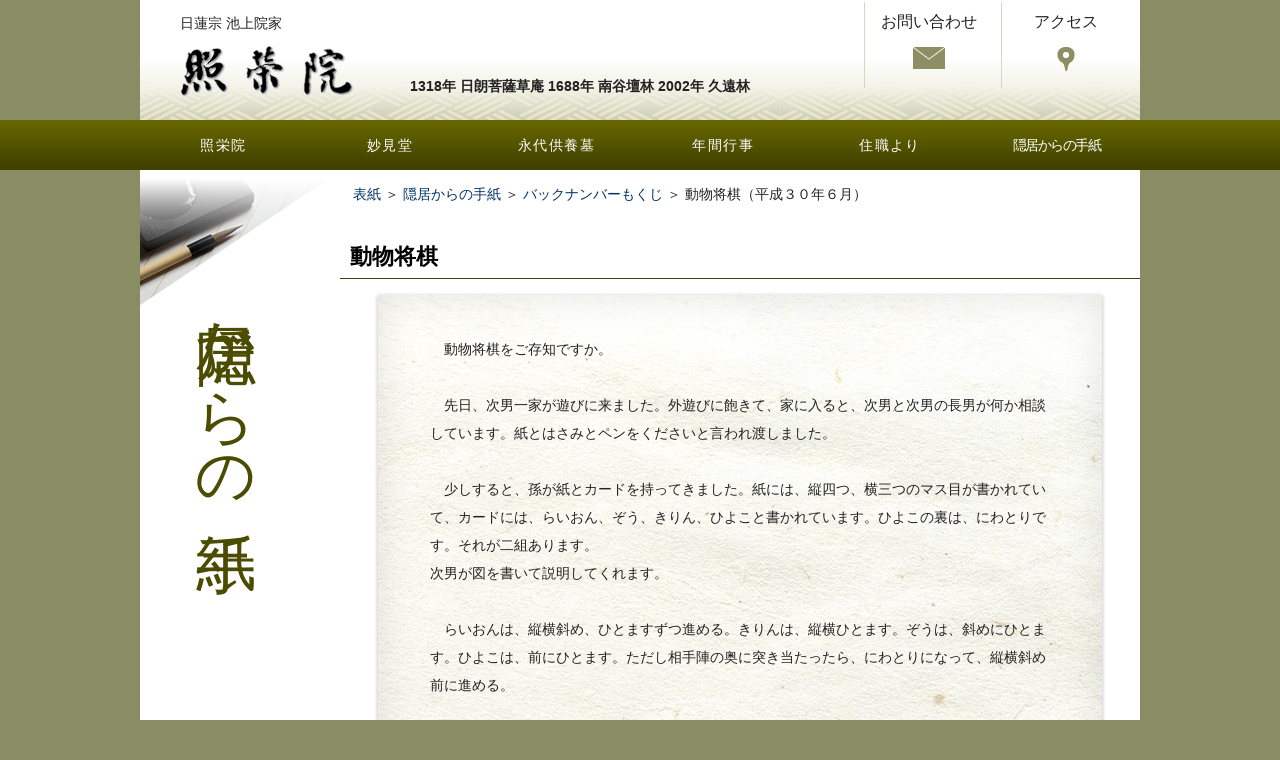

--- FILE ---
content_type: text/html
request_url: https://www.shoueiin.jp/tayori/back_number/30_6.html
body_size: 4163
content:
<!doctype html>
<html>
<head>
<meta charset="utf-8">
<!--[if lt IE 9]>
<script type="text/javascript" src="http://html5shim.googlecode.com/svn/trunk/html5.js"></script>
<![endif]-->
<meta http-equiv="X-UA-Compatible" content="IE=edge,chrome=1">
<meta name="viewport" content="width=device-width, initial-scale=1, minimum-scale=1, maximum-scale=2.0, user-scalable=yes">
<script src="https://ajax.googleapis.com/ajax/libs/jquery/1.10.2/jquery.min.js"></script>
<link rel="stylesheet" type="text/css" href="/_css/boilerplate.css">
<link rel="stylesheet" type="text/css" href="/_css/style.css">
<link rel="stylesheet" type="text/css" href="/_css/lightbox.min.css">
<meta name="keywords" content="日蓮宗,池上院家,照栄院,妙見堂,久遠林（くおんりん）,東京23区内,東京,大田区,東急池上線,池上,お寺,お墓,永代供養墓">
<meta name="description" content="照栄院ご隠居から毎月届くお手紙をご紹介。平成30年6月 隠居からの手紙 物将棋 日蓮宗 池上院家 照栄院">
<title>動物将棋 平成30年6月｜隠居からの手紙｜日蓮宗 池上院家 照栄院</title>
</head>
<body>
<header><div class="sp_button sp"><a href="/menu.html"><img width="40" height="33" alt="メニュー" src="/_img/sp-global_nav.gif"></a></div>
<div id="logo">日蓮宗 池上院家<br>
<a href="/"><img src="/_img/logo.gif" width="175" height="59" class="pc"><img src="/_img/logo_sp.jpg" width="100%" class="sp"></a><br>
</div>
<span>1318年 日朗菩薩草庵  1688年 南谷壇林  2002年 久遠林</span>
<div id="h_mail">お問い合わせ<br>
<a href="/kuonrin/toiawase.html"><img src="/_img/icon_mail_header.gif" width="32" height="24"></a></div>
<div id="h_map">アクセス<br>
<a href="/annai/koutsu.html"><img src="/_img/icon_map_header.gif" width="18" height="24"></a></div>
</header>
<nav>
<ul id="fade-in2" class="dropmenu">
  <li><a href="#">照栄院</a>
    <ul>
      <li><a href="/shoeiin/">縁起・境内のご案内</a></li> 
      <li><a href="/shoeiin/jihoh.html">寺宝</a></li>
      <li><a href="/shoeiin/syodou.html">諸堂</a></li>
      <li><a href="/shoeiin/tanuki.html">名物・たぬき汁レシピ</a></li>
      <li><a href="/shoeiin/kayu.html">乳粥レシピ</a></li>
      <li><a href="/shoeiin/hikizuri.html">ひきずり豆腐</a></li>
    </ul>
  </li>
  <li><a href="#">妙見堂</a>
    <ul>
      <li><a href="/myoken/">妙見堂のいわれ</a></li>
      <li><a href="/myoken/myokendo.html">妙見堂</a></li> 
      <li><a href="/myoken/hoshi_matsuri.html">星祭り</a></li>
      <li><a href="/myoken/ibotori.html">いぼとり地蔵</a></li> 
      <li><a href="/myoken/juroujin.html">樹老人</a></li>
      <li><a href="/myoken/changi.html">チャンギー殉難者慰霊塔</a></li> 
    </ul>
  </li>  
  <li><a href="#">永代供養墓</a>
    <ul>
      <li><a href="/kuonrin/">ごあいさつ</a></li>
      <li><a href="/kuonrin/shikumi.html">久遠林のしくみ</a></li>
      <li><a href="/kuonrin/annai.html">林内のご案内・平面図</a></li>
      <li><a href="/kuonrin/tyuui.html">ご注意・合葬・一時預かり</a></li>
      <li><a href="/kuonrin/hiyou.html">費用・お申し込み方法</a></li> 
  </ul>
  </li>
  <li><a href="#">年間行事</a>
    <ul>
      <li><a href="/annai/yotei.html">年間行事のご案内</a></li> 
  </ul>
  </li>
  <li><a href="#">住職より</a>
    <ul>
      <li><a href="/jushoku/">最新号              </a></li>
	<li><a href="/jushoku/index_top.html">バックナンバー</a></li>
    </ul>
  </li>
  <li><a href="#">隠居からの手紙</a>
    <ul>
      <li><a href="/tayori/">最新号</a></li>
      <li><a href="/tayori/index_top.html">バックナンバー</a></li>
    </ul>
  </li>
</ul></nav>

<div id="InqTelBtn_sp" class="sp"><a href="/kuonrin/toiawase.html"><img src="/_img/btn_mail_sp.jpg" width="100%"></a><a href="/annai/koutsu.html"><img src="/_img/btn_map_sp.jpg" width="100%" class="btnRight"></a></div> 

<div class="ContainerGoinkyo">
<h1><span class="vrl line2">隠居からの手紙</span></h1>
<div id="ContentsOutline">
<p id="pankuzu"><a href="/">表紙</a> ＞ <a href="/tayori/">隠居からの手紙</a> ＞ <a href="/tayori/index_top.html">バックナンバーもくじ</a> ＞ 動物将棋（平成３０年６月）</p>
<div class="gallery">

<h2>動物将棋</h2>

<div class="TextTypeTegami">
<p>
　動物将棋をご存知ですか。<br>
<br>
　先日、次男一家が遊びに来ました。外遊びに飽きて、家に入ると、次男と次男の長男が何か相談しています。紙とはさみとペンをくださいと言われ渡しました。<br>
<br>
　少しすると、孫が紙とカードを持ってきました。紙には、縦四つ、横三つのマス目が書かれていて、カードには、らいおん、ぞう、きりん、ひよこと書かれています。ひよこの裏は、にわとりです。それが二組あります。<br>
次男が図を書いて説明してくれます。<br>
<br>
　らいおんは、縦横斜め、ひとますずつ進める。きりんは、縦横ひとます。ぞうは、斜めにひとます。ひよこは、前にひとます。ただし相手陣の奥に突き当たったら、にわとりになって、縦横斜め前に進める。<br>
<br>
　かわりばんこにカードを進める。相手のカードのあるますに自分のカードを進めれば、相手のカードを取れる。そのカードは自分の手番の時に、空いているますにおける。相手のらいおんを取るか、自分のらいおんが一番奥まで進めば、勝ち。いたって簡単です。<br>
<br>
　孫と対決することになりました。やってみると意外に難しいことが解りました。狭い盤面で、動きが制限されています。一つ間違えると大事にいたります。かなり真剣に考えました。<br>
<br>
　だいぶ進んだところで、孫が、「あ、おじいちゃんの勝ちだ」と叫びました。よく見ると、次の一手で勝つことがわかりました。やれやれ。もう一番やりました。今度は激戦でした。孫にやられてしまいました。<br>
<br>
　ネットで調べると、動物将棋は、女流棋士の北尾まどかさんが考え、同じく女流棋士の藤田麻衣子さんがデザインしたものだそうです。将棋を知らない人、特に子供に親しんでもらうために考案したといいます。たしかによくできていて、大人でも楽しめます。ただ、私の経験では、将棋の入門は、案外簡単で、将棋をやる仲間がいれば、すぐ覚えられます。すぐ覚えられるだけに、それからが大変で、ちょっと実力の上の人とやるとコテンパンです。将棋入門のための動物将棋より、将棋上達のための何かを考えてほしいと思いました。動物将棋は動物将棋として楽しめます。<br>
<br>
　囲碁は将棋と違って、とっつきが悪いようです。囲碁の規則はごく簡単ですが、勝負の概念が少し抽象的で、それをつかめないと楽しめません。碁盤は縦横１９路ありますが、それでは大変と、９路や１３路の盤があって、それは碁を覚えるために大変効果的で、それで入門する人が多いようです。<br>
<br>
　日本棋院では、実力の差があっても、男女は対等の立場です。それに対し、将棋連盟は差別的なようです。動物将棋を考えた、北尾さんも藤田さんも、それに不満を持っている人で、将棋連盟を飛び出して、活躍しています。動物将棋もその活動の一端です。私は将棋普及の道具としての動物将棋には疑問を持ちましたが、私の疑問が愚かで、将来動物将棋から将棋に進み、藤井７段を破る女流が出てくれば欣快の至りというものです。
</p>


<p class="sig">石川恒彦</p>
</div>
</div>
</div>
<div class="clearfix"></div>
</div>
<footer>
<div class="foutline">
<div class="flink" id="index01">
<dl>
<dt>照栄院</dt>
<dd><a href="/shoeiin/">縁起・境内のご案内</a></dd>
<dd><a href="/shoeiin/jihoh.html">寺宝</a></dd>
<dd><a href="/shoeiin/syodou.html">諸堂</a></dd>
<dd><a href="/shoeiin/tanuki.html">名物・たぬき汁レシピ</a></dd>
<dd><a href="/shoeiin/kayu.html">乳粥レシピ</a></dd>
<dd><a href="/shoeiin/hikizuri.html">ひきずり豆腐</a></dd>
<br>
<dd><a href="/annai/yotei.html">年間行事</a></dd>
<dd><a href="/annai/koutsu.html">アクセス</a></dd>
</dl>
</div>
<div class="flink" id="index02">
<dl>
<dt>妙見堂</dt>
<dd><a href="/myoken/">妙見堂のいわれ</a></dd>
<dd><a href="/myoken/myokendo.html">妙見堂 </a></dd>
<dd><a href="/myoken/hoshi_matsuri.html">星祭り</a></dd>
<dd><a href="/myoken/ibotori.html">いぼとり地蔵</a></dd> 
<dd><a href="/myoken/juroujin.html">樹老人</a></dd>
<dd><a href="/myoken/changi.html">チャンギー殉難者慰霊塔</a></dd>
</dl>
</div>
<div class="flink" id="index03">
<dl>
<dt>永代供養墓 久遠林</dt>
<dd><a href="/kuonrin/">ごあいさつ</a></dd>
<dd><a href="/kuonrin/shikumi.html">久遠林のしくみ</a></dd>
<dd><a href="/kuonrin/annai.html">林内のごあんない・平面図</a></dd>
<dd><a href="/kuonrin/tyuui.html">ご注意・合葬・一時預かり</a></dd>
<dd><a href="/eitaikuyou/index.html">早分かり 永代供養墓 久遠林</a></dd>
</dl>
</div>
<div class="flink" id="index04">
<dl>
<dt>住職より</dt>
<dd><a href="/jushoku/">最新号</a></dd>
<dd><a href="/jushoku/index_top.html">バックナンバーもくじ</a></dd>
</dl>

<dl>
<dt>隠居からの手紙</dt>
<dd><a href="/tayori/">最新号</a></dd>
<dd><a href="/tayori/index_top.html">バックナンバーもくじ</a></dd>
</dl>
</div>
<div class="flink" id="index05">
<dl>
<dt>花と庭</dt>
<dd><a href="/tayori/garden.html">もくじ</a></dd>
</dl>
</div>
</div>

<div class="clearfix"></div>

<div id="index06">｜ <a href="/kuonrin/toiawase.html">お問い合わせ</a> ｜ <a href="/privacy/">プライバシーポリシー</a> ｜ <a href="/sitemap/">サイトのご案内</a> ｜ <a href="https://honmonji.jp/" target="_blank">池上本門寺</a> ｜</div>

<div class="credit">宗教法人 照栄院<br>〒146-0082 東京都大田区池上1-31-10<br>TEL 03-3754－6624</div>

</footer>
<div class="copyright">&copy; 宗教法人 照栄院</div>


<script src="/_js/scrolltopcontrol.js" type="text/javascript"></script>
<script type="text/javascript">
var gaJsHost = (("https:" == document.location.protocol) ? "https://ssl." : "http://www.");
document.write(unescape("%3Cscript src='" + gaJsHost + "google-analytics.com/ga.js' type='text/javascript'%3E%3C/script%3E"));
</script>
<script type="text/javascript">
try {
var pageTracker = _gat._getTracker("UA-12102185-1");
pageTracker._trackPageview();
} catch(err) {}</script>
<script src="/_js/lightbox-plus-jquery.min.js"></script>
</body>
</html>


--- FILE ---
content_type: text/css
request_url: https://www.shoueiin.jp/_css/style.css
body_size: 31612
content:
@charset "utf-8";
/* CSS Document */
body{
	margin:0;
	background-color:#888D64;
	font-family:"ＭＳ Ｐ明朝", "MS PMincho", "ヒラギノ明朝 Pro W3", "Hiragino Mincho Pro", Meiryo, Osaka, "メイリオ", sans-serif;
	font-size:90%;
}
.clearfix{
	content: ".";
	display: block;
	height: 0;
	font-size:0;
	clear: both;
}
a { color:#003366;text-decoration:none;}
a:visited { color:#003366;text-decoration:none;}
a:active { color:#003366;text-decoration:underline;}
a:hover { color:#003366;text-decoration:underline;}
img{
	max-width: 100%;
	height: auto;
}
img a:hover {
	opacity: 0.7;
}
.alignleft,
img.alignleft {
	display: inline;
	float: left;
	margin-right: 3%;
	margin-top: 0.5%;
}
.alignright,
img.alignright {
	display: inline;
	float: right;
	margin-left: 3%;
	margin-top: 0.5%;
}
.aligncenter,
img.aligncenter {
	clear: both;
	display: block;
	margin-left: auto;
	margin-right: auto;
}
img.alignleft,
img.alignright,
img.aligncenter {
	margin-bottom: 1.5%;
}
.txtsmall{
	font-size:11px;
}
table{
	width:96%;
}
th,td{
}
.mark{
	color:#FF0000;
}
@media screen and (max-width: 767px){
/* スマートフォン用のスタイル記述 */
.pc{
	display:none;
}
.sp_button{
	width:100%;
}
.sp_button a{
	display:block;
	width:40px;
	height:33px;
	position:absolute;
	top:10px;
	right:10px;
	z-index:9999;
}
	
/* レイアウト */
.ContainerTop {
	margin-left: auto;
	margin-right: auto;
	width: 100%;
	background-color:#E3E3CC;
}
.Container {
	margin-left: auto;
	margin-right: auto;
	width: 100%;
	background-color:#FFF;
}
.ContainerShoeiin{
	width: 100%;
	background-color:#FFF;
	background-image: url(../_img/t1bg_shoueiin_sp.jpg);
	background-repeat: no-repeat;
	background-position: left top;
}
.ContainerMyokendo{
	width: 100%;
	background-color:#FFF;
	background-image: url(../_img/t1bg_myuken_sp.jpg);
	background-repeat: no-repeat;
	background-position: left top;
}
.ContainerKuonrin{
	width: 100%;
	background-color:#FFF;
	background-image: url(../_img/t1bg_kuonrin_sp.jpg);
	background-repeat: no-repeat;
	background-position: left top;
}
.ContainerGyouji{
	width: 100%;
	background-color:#FFF;
	background-image: url(../_img/t1bg_gyouji_sp.jpg);
	background-repeat: no-repeat;
	background-position: left top;
}
.ContainerJushoku{
	width: 100%;
	background-color:#FFF;
	background-image: url(../_img/t1bg_jushoku_sp.jpg);
	background-repeat: no-repeat;
	background-position: left top;
}
.ContainerGoinkyo{
	width: 100%;
	background-color:#FFF;
	background-image: url(../_img/t1bg_goinkyo_sp.jpg);
	background-repeat: no-repeat;
	background-position: left top;
}
.ContainerHnaToNiwa{
	width: 100%;
	background-color:#FFF;
	background-image: url(../_img/t1bg_hanatoniwa_sp.jpg);
	background-repeat: no-repeat;
	background-position: left top;
}
.ContainerAccess{
	width: 100%;
	background-color:#FFF;
	background-image: url(../_img/t1bg_access_sp.jpg);
	background-repeat: no-repeat;
	background-position: left top;
}
.ContainerOtoiawase{
	width: 100%;
	background-color:#FFF;
	background-image: url(../_img/t1bg_otiawase_sp.jpg);
	background-repeat: no-repeat;
	background-position: left top;
}
.ContainerSitemap{
	width: 100%;
	background-color:#FFF;
	background-image: url(../_img/t1bg_sitemap_sp.jpg);
	background-repeat: no-repeat;
	background-position: left top;
}
.ContainerPrivacy{
	width: 100%;
	background-color:#FFF;
	background-image: url(../_img/t1bg_poricy_sp.jpg);
	background-repeat: no-repeat;
	background-position: left top;
}
	/* コンテンツ */
#ContentsOutline{
	width:100%;
}

.BaseSet{
	width:94%;
	margin:0 auto;
}
.BaseSet:after{
	 content: ".";
	display: block;
	height: 0;
	font-size:0;
	clear: both;
}
.BaseSet .TextType01{
	width:100%;
	line-height:180%;
	margin-right:5%;
}
.BaseSet .ImageType01{
	width:80%;
	margin:2% auto 0;
	text-align:center;
}
.BaseSet .TextType02{
	width:100%;
	line-height:180%;
	margin-right:5%;
}
.TextType02 .Name{
	display:block;
	bottom:0;
	font-size:20px;
	margin-bottom:3%;
	padding-bottom:3%;
	text-align:right;
	border-bottom:1px solid #404000;
}
.BaseSet .ImageType02{
	width:80%;
	margin:2% auto 0;
	text-align:center;
}
.TextType03{
	width:100%;
	line-height:180%;
	margin-right:2.5%;
}
.ImageType03{
	width:80%;
	margin:2% auto 60px;
	text-align:center;
	line-height:180%;
}
.TextType04{
	width:100%;
	margin:2% auto 0;
	line-height:180%;
}
.ImageType04{
	width:80%;
	margin:2% auto 0;
	text-align:center;
	line-height:180%;
}
.TextTypeWide{
	width:97.5%;
	line-height:180%;
	margin-bottom:3%;
}
.TextTypeHana{
	width:97.5%;
	line-height:180%;
	margin-right:5%;
}
.HanaFace{
	width:90%;
	margin:0 auto 0.6% auto;
	text-align:center;
}
.HanaFace img{
	height:14.5%;
}
.HanaFace a{
	display:block;
	margin-bottom:-2px;
}
.HanaFaceRow{
	width:80%;
	margin:0 auto 0.6% auto;
	text-align:center;
}
.EventFace{
	width:80%;
	margin: 0 auto 1.25% auto;
	text-align: center;
	font-size: 14px;
}
.EventFace img{
	margin-bottom:0.5%
}
.EventFace p{
	background-color:#FFF;
 }
.EventFaceCol1tate{
	width:80%;
	margin:0 auto 1.25% auto;
	text-align:center;
}
.EventFaceCol1tate img{
	margin-bottom:0.5%	
}
.EventFaceCol1tateSize{
	width:50%;
	margin:0 auto 1.25% auto;
	text-align:center;
}
.EventFaceCol1tateSize img{
	margin-bottom:0.5%
}
.EventFaceCol2{
	width:80%;
	margin:0 auto 1.25% auto;
}
.EventFaceCol2 img{
	margin-bottom:0.5%;
}
.TextTypeOkotoba×{
	width: 100%;
	line-height: 200%;
	margin: 0 auto;
	padding: 3% 0 0 0;
	font-size: 14px;
	background-image: url(../_img/jushokubg_sp.jpg);
	background-repeat: no-repeat;
	background-position: right bottom;
}
.TextTypeOkotoba {
	width: 90%;
	line-height: 200%;
	display: inline-block;
	position: relative;
	background-image: url(../_img/jushokubg_sp.jpg);
	padding: 8% 5%;
	margin: 0 auto;
}
.TextTypeOkotoba:after {
	position: absolute;
	display: block;
	content: "";
	top: 0;
	left: 0;
	width: 100%;
	height: 100%;
	box-shadow: 
	inset 0 0 30px #EBEDED /* 背景色と同じ色 */,
	inset 0 0 30px #EBEDED,
	inset 0 0 30px #EBEDED,
	inset 0 0 30px #EBEDED;
}
.TextTypeOkotoba p{
	width:94%;
	margin:0 3% 2% 3%;
}
.TextTypeOkotoba .sig{
	width: 98%;
	margin:0 10% 2% 2%;
	text-align:right;
}
.TextTypeTegami {
	width: 90%;
	line-height: 200%;
	display: inline-block;
	position: relative;
	background-image:url(../_img/washi.jpg);
	padding: 8% 5%;
	margin: 0 auto 0px;
}
.TextTypeTegami:after {
	position: absolute;
	display: block;
	content: "";
	top: 0;
	left: 0;
	width: 100%;
	height: 100%;
	box-shadow: 
	inset 0 0 10px #E3E3E3 /* 背景色と同じ色 */,
	inset 0 0 10px #E3E3E3,
	inset 0 0 10px #E3E3E3,
	inset 0 0 10px #E3E3E3;
}
.TextTypeTegami p{
	width:94%;
	margin:0 3% 2% 3%;
}
.TextTypeTegami ol{
	margin-left:10%;
}
.TextTypeTegami .sig{
	width:85.5%;
	margin:0 auto;
	text-align:right;
}
.BaseSet .TextTypeRecipe{
	width:97.5%;
	line-height:180%;
}
.BaseSet .TextTypeRecipe li{
	list-style-type:decimal;
	list-style-position:inside;
}
.BaseSet .TextTypeRecipe table{
	width:100%;
	margin-bottom:5%;
}
.TextTypeRecipe table td{
	border-bottom:1px dotted #404000;
}
.TextTypeRecipe table .right{
	text-align:right;
}
.BaseSet .TextTypeWide img{
 max-width: 90%;
 height: auto;
	margin:1% auto 0;
}
.ImageSingle{
	width:80%;
	height:auto;
	margin:0 auto 2%;
	text-align:center;
}
	
.ImageSingle1quarter{
	width:80%;
	height:auto;
	margin:0 auto 2%;
	text-align:center;
}
	
.BottmSpacerHeight{
	margin-bottom:60px;
}
.BottmSpacerLow{
	margin-bottom:20px;
}
#HanaIndex{
	margin-bottom:15px;
	padding:0;
}
#HanaIndex:after{
	content: ".";
	display: block;
	height: 0;
	font-size:0;
	clear: both;
}
#HanaIndex ul{
	margin:0;
}
#HanaIndex li{
	float:left;
	width:20%;
}
#HanaIndex li:before{
	content:'▼';
	font-size:13px;
	padding-right:5px;
	color:#404000;
}
dl#list dl,dt,dd{
	margin:0;
	padding:0;
}
dl#list dl{
	width:100%;
}
dl#list dl.clearfix{
	content: ".";
	display: block;
	height: 0;
	font-size:0;
	clear: both;
}
dl#list dt{
	width:100%;
	border-bottom:#404000 dotted 1px;
}
dl#list dd{
margin-bottom:5%;	
}
dl#event dt,dd{
	margin:0;
	padding:0;
}
dl#event dl{
	width:100%;
}
dl#event dl.clearfix{
	content: ".";
	display: block;
	height: 0;
	font-size:0;
	clear: both;
}
dl#event dt{
	width:100%;
	padding-left:1.25%;
	border-bottom:1px dotted #404000;
}
dl#event dd{
margin-left: 1%;
margin-bottom:5%;	
}
.TukiOutline{
	width:100%;
	float:left;
	margin:0 0 5% 0;
}
dl#tuki dl,dt,dd{
	margin:0;
	padding:0;
}
dl#tuki dl{
	width:30.75%;
}
dl#tuki dl.clearfix{
	content: ".";
	display: block;
	height: 0;
	font-size:0;
	clear: both;
}
dl#tuki dt{
	width:40px;
	float:left;
	clear: left;
	border-bottom:#660 dotted 1px;
}
dl#tuki dd{
	margin-left: 40px;
	margin-bottom:1%;	
	border-bottom:#660 dotted 1px;
}
/* 久遠林 */
.btn_tel{
	width:100%;
	margin-bottom:10px;
}
.btn_mail{
	width:100%;
}
/* パンくず */
#pankuzu{
	font-size:14px;
	margin:0 0 3% 2%;
}
	
/* ヘッダー */
header{
	width:96%;
	margin:0 auto;
	padding:2%;
	position:relative;
	background-color:#E3E3CB;
}
header #logo{
	font-size:11px;
}
header #logo img{
	margin-top:16px;
	z-index:1;
}
header #h_mail{
	display:none;
}
header #h_map{
	display:none;
}
header span{
	display:none;
}
nav{
	display:none;
}
/* トップスライダー */	
	.slide1 { width:100%;margin:0 auto 1.5%;}
	.slide1 ul,li {list-style:none;margin:0;padding:0;}
	.slide1 img { max-width:100%;
}
.ContainerTop #InqTelBtn_sp{
	width:94%;
	margin:1px auto 4%;
	padding:0%;
	background-color:#E3E3CB;
}
#InqTelBtn_sp{
	width:94%;
	margin:1px auto 0;
	padding:3%;
	background-color:#FFF;
}
#InqTelBtn_sp:after{
	content: ".";
	display: block;
	height: 0;
	font-size:0;
	clear: both;
}
#InqTelBtn_sp img{
	float:left;
	width:48%;
}
#InqTelBtn_sp .btnRight{
	margin-left:4%;
}
/* メニュー */
.col1{
	width:94%;
	margin:1px auto 10px;
}
.col2{
	width:94%;
	margin:0px auto 0;
}
.col3{
	width:94%;
	margin:10px auto 20px;
}
#menu01{
	background-color:#FFF;
}
#menu01 a:link{

}
#menu01 a:hover{
	opacity: 0.7;
	filter: alpha(opacity=70);
	-ms-filter: "alpha(opacity=70)";
}
#menu02{
	background-color:#FFF;
	margin-bottom:1px;
}
#menu02 a:link{

}
#menu02 a:hover{
	opacity: 0.7;
	filter: alpha(opacity=70);
	-ms-filter: "alpha(opacity=70)";
}
#menu03{
	background-color:#FFF;
	margin:10px 0 10px 0;
}
#menu03 a:link{
}
#menu03 a:hover{
	opacity: 0.7;
	filter: alpha(opacity=70);
	-ms-filter: "alpha(opacity=70)";
}
#menu04{
	background-color:#FFF;
}
#menu04 a:link{
}
#menu04 a:hover{
	opacity: 0.7;
	filter: alpha(opacity=70);
	-ms-filter: "alpha(opacity=70)";
}
/* ページ移動ナビ */
ul#subnavi{
	margin:0;
	padding:0;
}
#subnavi li{
	padding:3% 0 2.5% 9%;
	text-align:left;
	background-color:#404000;
	color:#FFF;
	border-bottom:#FFF solid 1px;
 position:relative;
}
#subnavi li a:link{
	color:#FFF;
}
#subnavi li a:visited{
	color:#FFF;
}
#subnavi li::before {
	display: block;
	content: "";
	position: absolute;
	top: 42%;
	left: 14px;
	-webkit-transform: rotate(45deg);
	-moz-transform: rotate(45deg);
	transform: rotate(45deg);
	width: 8px;
	height: 8px;
	margin-top: 0px;
	background-color:#FFF;
}
#subnavi li::after {
	display: block;
	content: "";
	position: absolute;
	top: 42%;
	left: 12px;
	-webkit-transform: rotate(45deg);
	-moz-transform: rotate(45deg);
	transform: rotate(45deg);
	width: 8px;
	height: 8px;
	margin-top: 0px;
	background-color: #404000;
}
/*フッター*/
footer{
	width:100%;
	margin:1px auto 0;
	padding:0px 0 5px;
	background-color:#E3E3CC;
}
footer .flink{
	display:none;
}
.flink dl:before {
	content: "▼　";
	float:left;
	color:#8C8C64;
}
.flink dl{
	font-size:14px;
	font-weight:bold;
	margin:0 0 25px;
}
.flink dd{
	font-size:12px;
	font-weight:normal;
	margin:0 0 0 5px;
	padding:0;
	line-height:160%;
}
#index06{
	display:none;
}
#index07{
	width:98%;
	margin:0 auto;
	text-align:center;
}
.credit{
	width:100%;
	margin:20px auto 20px;
	text-align:center;
	font-size:15px;
	line-height:150%;
	display:block;
}
.copyright{
	width:100%;
	margin:20px auto 20px;
	text-align:center;
	font-size:14px;
	color:#fff;
	display:block;
	line-height:150%;
}

/* テーブル */

table#schedule{
	margin:0 auto 2%;
}
#schedule td{
	font-size:80%;
	padding:1% 0;
	border-bottom:1px dotted #404000;
}
#schedule .day{
	width:22%;
}
#schedule .time{
	width:18%;
}
#schedule .eventName{
	width:25%;
}
table#inq{
	width:100%;
}
#inq th{
	padding:2% 0;
	border-top:1px dotted #404000;
	vertical-align:top;
	font-weight:normal;
}
#inq td{
	padding:2% 0;
	border-top:1px dotted #404000;
}/* タイトル */

h1{
	height:112px;
	margin:0;
	padding:0;
	text-align:center;
}
h1 span{
	padding-top: 26px;
	padding-left: 2%;
	font-size: 1.2em;
	font-weight: bold;
	color: #4C4C00;
	display:block;
	text-shadow: 2px 2px 1px #FFF,
	-2px 2px 1px #FFF,
	2px -2px 1px #FFF,
	-2px -2px 1px #FFF;
}
h1 .line2{
	padding-top: 26px;
	padding-left: 2%;
	font-size: 1em;
	font-weight: bold;
	color: #4C4C00;
	display:block;
}
h2{
	color:#000;
	font-size:18px;
	padding:0 0 1% 2%;
	border-bottom:1px solid #404000;
}
	
h3{
	color:#404000;
	font-size:18px;
	margin:0 0 0.6% 0.625%;
	padding:0.375% 0 0.375% 5px;
	border-left:3px solid #404000;
}
h4{
	color:#404000;
	font-size:14px;
	margin:0 0 5px 0;
	padding:3px 0 3px 10px;
}
}



































@media all and (min-width: 768px),print{
/* PC用のスタイル記述 */
.sp{
	display:none;
}
a:link{
	color:#003366;
	text-decoration:none;
}
a:visited{
	color:#003366;
	text-decoration:none;
}
a:active{
	color:#003366;
	text-decoration:underline;
}
a:hover{
	color:#003366;
	text-decoration:underline;
}
/* レイアウト */
.ContainerTop{
	width:1000px;
	max-width:100%;
	margin:0 auto;
	background-color:#E3E3CC;
}
.Container{
	width:1000px;
	max-width:100%;
	margin:0 auto;
	background-color:#FFF;
}
.ContainerShoeiin{
	width: 1000px;
	max-width: 100%;
	margin: 0 auto;
	background-color: #FFF;
	background-image: url(../_img/t1bg_shoueiin.jpg);
	background-repeat: no-repeat;
	background-position: left top;
}
.ContainerMyokendo{
	width: 1000px;
	max-width: 100%;
	margin: 0 auto;
	background-color: #FFF;
	background-image: url(../_img/t1bg_myuken.jpg);
	background-repeat: no-repeat;
	background-position: left top;
}
.ContainerKuonrin{
	width: 1000px;
	max-width: 100%;
	margin: 0 auto;
	background-color: #FFF;
	background-image: url(../_img/t1bg_kuonrin.jpg);
	background-repeat: no-repeat;
	background-position: left top;
}
.ContainerGyouji{
	width: 1000px;
	max-width: 100%;
	margin: 0 auto;
	background-color: #FFF;
	background-image: url(../_img/t1bg_gyouji.jpg);
	background-repeat: no-repeat;
	background-position: left top;
}
.ContainerJushoku{
	width: 1000px;
	max-width: 100%;
	margin: 0 auto;
	background-color: #FFF;
	background-image: url(../_img/t1bg_jushoku.jpg);
	background-repeat: no-repeat;
	background-position: left top;
}
.ContainerGoinkyo{
	width: 1000px;
	max-width: 100%;
	margin: 0 auto;
	background-color: #FFF;
	background-image: url(../_img/t1bg_goinkyo.jpg);
	background-repeat: no-repeat;
	background-position: left top;
}
.ContainerHnaToNiwa{
	width: 1000px;
	max-width: 100%;
	margin: 0 auto;
	background-color: #FFF;
	background-image: url(../_img/t1bg_hanatoniwa.jpg);
	background-repeat: no-repeat;
	background-position: left top;
}
.ContainerAccess{
	width: 1000px;
	max-width: 100%;
	margin: 0 auto;
	background-color: #FFF;
	background-image: url(../_img/t1bg_access.jpg);
	background-repeat: no-repeat;
	background-position: left top;
}
.ContainerOtoiawase{
	width: 1000px;
	max-width: 100%;
	margin: 0 auto;
	background-color: #FFF;
	background-image: url(../_img/t1bg_otiawase.jpg);
	background-repeat: no-repeat;
	background-position: left top;
}
.ContainerSitemap{
	width: 1000px;
	max-width: 100%;
	margin: 0 auto;
	background-color: #FFF;
	background-image: url(../_img/t1bg_sitemap.jpg);
	background-repeat: no-repeat;
	background-position: left top;

}
.ContainerPrivacy{
	width: 1000px;
	max-width: 100%;
	margin: 0 auto;
	background-color: #FFF;
	background-image: url(../_img/t1bg_poricy.jpg);
	background-repeat: no-repeat;
	background-position: left top;
}
/* コンテンツ */
#ContentsOutline{
	width:80%;
	float:right;
}
.BaseSet{
	width:100%;
	height:auto;
	display:table;
}
.BaseSet a:link{
	color:#003366;
	text-decoration:none;
}
.BaseSet a:visited{
	color:#003366;
	text-decoration:none;
}
.BaseSet a:active{
	color:#003366;
	text-decoration:underline;
}
.BaseSet a:hover{
	color:#003366;
	text-decoration:underline;
}
.BaseSet:after{
	 content: ".";
	display: block;
	height: 0;
	font-size:0;
	clear: both;
}
.BaseSet .TextType01{
	width:73%;
	line-height:180%;
	float:left;
	margin-right:5%;
}
	
.BaseSet .ImageType01{
	width:18.75%;
	float:left;
	margin-right:2.5%;
	text-align:center;
}
.BaseSet .TextType02{
	width:67.5%;
	line-height:180%;
	float:left;
	margin-right:5%;
}
.TextType02 .Name{
	display:block;
	bottom:0;
	font-size:40px;
	margin-bottom:3%;
	padding-bottom:3%;
	text-align:right;
	border-bottom:1px solid #404000;
}
.BaseSet .ImageType02{
	width:25%;
	float:left;
	margin-right:2.5%;
	text-align:center;
	line-height:180%;
}
.TextType03{
	width:48.75%;
	line-height:180%;
	float:left;
	margin-right:2.5%;
}
.ImageType03{
	width:60%;
	margin:2.5% 2.5% 0 0;
	text-align:center;
	line-height:180%;
}
.TextType04{
	width:48.75%;
	line-height:180%;
	float:right;
}
.ImageType04{
	width:60%;
	margin:2.5% 2.5% 0 0;
	text-align:center;
	line-height:180%;
}
.TextTypeWide{
	width:97.5%;
	line-height:180%;
	margin:0 5% 3% 0;
}
.TextTypeHana{
	width:87.5%;
	line-height:180%;
	margin:0 5% 3% 0;
}
.HanaFace{
	width:19.8%;
	margin:0 0.2% 0.6% 0;
	float:left;
	text-align:center;
}
.HanaFace img{
	height:auto;
}
.HanaFace a{
	display:block;
	margin-bottom:-2px;
}
.HanaFaceRow{
	width:19.8%;
	height:auto;
	display:table-cell;
	float:left;
	margin:0 0.3% 0.6% 0;
	text-align:center;
	vertical-align:bottom;
}
.EventFace{
	width: 24.0625%;
	margin: 0 0.875% 1.25% 0;
	float: left;
	text-align: center;
	font-size: 14px;
	background-color:#F3F3EF;
}
.EventFace img{
	height:auto;
	margin-bottom:0.5%
}
.EventFace p{
	background-color:#FFF;
 }
.EventFaceCol1tate{
	width:24.0625%;
	margin:0 0.875% 1.25% 0;
	float:left;
	text-align:center;
}
.EventFaceCol1tate img{
	height:auto;
}
.EventFaceCol1tateSize{
	width:10.0625%;
	margin:0 0.875% 1.25% 0;
	float:left;
	text-align:center;
}
.EventFaceCol1tateSize img{
	height:auto;
	margin-bottom:0.5%
}
.EventFaceCol2{
	width:49%;
	margin:0 0.875% 1.25% 0;
	float:left;
}
.EventFaceCol2 img{
	height:auto;
}
.TextTypeOkotoba{
	width: 92%;
	line-height: 200%;
	margin: 0 auto;
	padding: 3% 8% 0 0;
	font-size: 14px;
	background-image: url(../_img/jushokubg.jpg);
	background-repeat: no-repeat;
	background-position: right bottom;
}
.TextTypeOkotoba p{
	width:73.5%;
	margin:0 10% 2% 3%;
}
.TextTypeOkotoba .sig{
	width:73.5%;
	margin:0 10% 0 2%;
	padding-bottom:2%;
	text-align:right;
}
.TextTypeTegami{
	width:90.5%;
	line-height:200%;
	margin:0 auto 80px;
	padding:5% 0;
	font-size:14px;
	background-image:url(../_img/washi.jpg);
	position:relative;
	-webkit-box-shadow:0 1px 4px rgba(0, 0, 0, 0.3), 0 0 40px rgba(0, 0, 0, 0.1) inset;
	-moz-box-shadow:0 1px 4px rgba(0, 0, 0, 0.3), 0 0 40px rgba(0, 0, 0, 0.1) inset;
	box-shadow:0 1px 4px rgba(0, 0, 0, 0.3), 0 0 40px rgba(0, 0, 0, 0.1) inset;
}
.TextTypeTegami:before, .TextTypeTegami:after{
	content:"";
	position:absolute;
	z-index:-1;
	-webkit-box-shadow:0 0 20px rgba(0,0,0,0.8);
	-moz-box-shadow:0 0 20px rgba(0,0,0,0.8);
	box-shadow:0 0 20px rgba(0,0,0,0.8);
	top:10px;
	bottom:10px;
	left:0;
	right:0;
	-moz-border-radius:100px/10px;
	border-radius:100px/10px;
}
.TextTypeTegami:after{
	right:10px;
	left:auto;
	-webkit-transform:skew(8deg) rotate(3deg);
	-moz-transform:skew(8deg) rotate(3deg);
	-ms-transform:skew(8deg) rotate(3deg);
	-o-transform:skew(8deg) rotate(3deg);
	transform:skew(8deg) rotate(3deg);
}
.TextTypeTegami p{
	width:85.5%;
	margin:0 auto 2%;
}
.TextTypeTegami ol{
	margin-left:10%;
}
.TextTypeTegami .sig{
	width:85.5%;
	margin:0 auto;
	text-align:right;
}
.BaseSet .TextTypeRecipe{
	width:97.5%;
	line-height:180%;
}
.BaseSet .TextTypeRecipe li{
	list-style-type:decimal;
	list-style-position:inside;
}
.BaseSet .TextTypeRecipe table{
	width:60%;
	margin-bottom:5%;
}
.TextTypeRecipe table td{
	border-bottom:1px dotted #404000;
}
.TextTypeRecipe table .right{
	text-align:right;
}
.ImageSingle{
	width:30.75%;
	height:auto;
	display:table-cell;
	float:left;
	margin-right:2.5%;
	text-align:center;
	vertical-align:bottom;
}
.ImageSingle img{
 }
.ImageSingle1quarter{
	width:22.5%;
	height:auto;
	display:table-cell;
	float:left;
	margin-right:2.5%;
	text-align:center;
	vertical-align:bottom;
}
.BottmSpacerHeight{
	margin-bottom:80px;
}
.BottmSpacerLow{
	margin-bottom:20px;
}
#HanaIndex{
	margin-bottom:15px;
	padding:0;
}
#HanaIndex:after{
	content: ".";
	display: block;
	height: 0;
	font-size:0;
	clear: both;
}
#HanaIndex ul{
	margin:0;
}
#HanaIndex li{
	float:left;
	width:10%;
}
#HanaIndex li:before{
	content:'▼';
	font-size:13px;
	padding-right:5px;
	color:#404000;
}
dl#list dl,dt,dd{
	margin:0;
	padding:0;
}
dl#list dl{
	width:540px;
}
dl#list dl.clearfix{
 content: ".";
 display: block;
 height: 0;
 font-size:0;
 clear: both;
}
dl#list dt{
	width:80px;
	float:left;
	clear: left;
}
dl#list dd{
margin-left: 80px;
margin-bottom:5%;	
}
dl#event dt,dd{
	margin:0;
	padding:0;
}
dl#event dl{
	width:700px;
}
dl#event dl.clearfix{
	content: ".";
	display: block;
	height: 0;
	font-size:0;
	clear: both;
}
dl#event dt{
	width:140px;
	float:left;
	clear: left;
	padding-left:10px;
}
dl#event dd{
	margin-left: 150px;
	margin-bottom:5%;
}
.TukiOutline{
	width:28%;
	float:left;
	margin:0 0 5% 4%;
}
dl#tuki dl,dt,dd{
	margin:0;
	padding:0;
}
dl#tuki dl{
	width:30.75%;
}
dl#tuki dl.clearfix{
	content: ".";
	display: block;
	height: 0;
	font-size:0;
	clear: both;
}
dl#tuki dt{
	width:40px;
	float:left;
	clear: left;
	border-bottom:1px dotted #404000;
}
dl#tuki dd{
margin-left: 40px;
margin-bottom:1%;	
	border-bottom:#660 dotted 1px;
}
/* 久遠林 */
.btn_tel{
	float:left;
	width:47.5%;
	margin-right:20px;
}
.btn_mail{
	float:left;
	width:47.5%;
}
/* パンくず */
#pankuzu{
	font-size:14px;
	margin:2% 0 5% 1.6%;
}
#pankuzu a:link{
	color:#003366;
	text-decoration:none;
}
#pankuzu a:visited{
	color:#003366;
	text-decoration:none;
}
#pankuzu a:active{
	color:#003366;
	text-decoration:underline;
}
#pankuzu a:hover{
	color:#003366;
	text-decoration:underline;
}
	/* ヘッダー */
header{
	width:1000px;
	max-width:100%;
	height:120px;
	margin:0 auto;
	background-image:url(../_img/bg_header.jpg);
	background-repeat:no-repeat;
	position:relative;
}
header #logo{
	position:absolute;
	left:4%;
	top:12.5%;
}
header #logo img{
	margin-top:10px;
 max-width: 100%;
 height: auto;
 width:auto;/* for ie8 */
}
header span{
	float:left;
	position:absolute;
	left:27%;
	top:65%;
	font-size:100%;
	font-weight:bold;
	display:block;
}
header #h_mail{
	float:left;	
	position:absolute;
	width:12.7%;
	height:76px;
	left:72.4%;
	top:1.5%;
	border-left:#D6D6C7 solid 1px;
	font-size:16px;
	text-align:center;
	padding-top:10px;
}
header #h_mail img{
	margin-top:16px;
 max-width: 100%;
 height: auto;
}
header #h_map{
	float:left;
	position:absolute;
	width:12.7%;
	height:76px;
	left:86.1%;
	top:1.5%;
	border-left:#D6D6C7 solid 1px;
	font-size:16px;
	text-align:center;
	padding-top:10px;
}
header #h_map img{
	margin-top:16px;
 max-width: 100%;
 height: auto;	
}
header a:link,a:hover,a:visited{
	color:#000;
	text-decoration:none;
}
header #h_mail a:hover img{
	opacity: 0.7;
	filter: alpha(opacity=70);
	-ms-filter: "alpha(opacity=70)";
}
header #h_map a:hover img{
	opacity: 0.7;
	filter: alpha(opacity=70);
	-ms-filter: "alpha(opacity=70)";
}
/* メニュー */
.col1{
	float:left;
	width:33.2%;
	max-width:100%;
	margin:0.1% 0 0;
}
.col2{
	float:left;
	width:33.4%;
	max-width:100%;
	margin:0.1% 0.1% 0;
}
.col3{
	display:none;
}
#menu01{
	float:left;
	background-color:#FFF;
}
#menu01 a:link{
	display:block;
	width:100%;
	max-width:100%;
	height:auto;
}
#menu01 a:hover{
	opacity: 0.7;
	filter: alpha(opacity=70);
	-ms-filter: "alpha(opacity=70)";
}
#menu02{
	background-color:#FFF;
	margin-bottom:1px;
}
#menu02 a:link{
	display:block;
	max-width:100%;	
	height:auto;
}
#menu02 a:hover{
	opacity: 0.7;
	filter: alpha(opacity=70);
	-ms-filter: "alpha(opacity=70)";
}
#menu03{
	background-color:#FFF;
}
#menu03 a:link{
	display:block;
	max-width:100%;	
	height:auto;
}
#menu03 a:hover{
	opacity: 0.7;
	filter: alpha(opacity=70);
	-ms-filter: "alpha(opacity=70)";
}
#menu04{
	float:left;
	background-color:#FFF;
}
#menu04 a:link{
	display:block;
	max-width:100%;
	height:auto;
}
#menu04 a:hover{
	opacity: 0.7;
	filter: alpha(opacity=70);
	-ms-filter: "alpha(opacity=70)";
}
/* トップスライダー */	
	.slide1 { width:100%;margin:0 auto;}
	.slide1 ul,li {list-style:none;margin:0;padding:0;}
	.slide1 img {max-width:100%;height: auto;}
/* グローバルナビ */	
nav{
	width:100%;
	margin:0;
	padding:0;
	background: -webkit-gradient(linear, left top, left bottom, color-stop(0.96, #404000), color-stop(0.00, #696901));
	background: -webkit-linear-gradient(top, #696901 0%, #404000 96%);
	background: -moz-linear-gradient(top, #696901 0%, #404000 96%);
	background: -o-linear-gradient(top, #696901 0%, #404000 96%);
	background: -ms-linear-gradient(top, #696901 0%, #404000 96%);
	background: linear-gradient(to bottom, #696901 0%, #404000 96%);
}
.dropmenu{
	*zoom: 1;
	list-style-type: none;
	width:1000px;
	max-width:100%;
	margin: 0 auto;
	padding: 0;
}
.dropmenu:before, .dropmenu:after{
	content: "";
	display: table;
}
.dropmenu:after{
 clear: both;
}
.dropmenu li{
	position: relative;
	width: 16.666666666%;
	float: left;
	margin: 0;
	padding: 0;
	text-align: center;
	letter-spacing: 0.1em;
	font-size:100%;
}
.dropmenu li a{
	display: block;
	margin: 0;
	padding: 18px 0 18px;
	background: -webkit-gradient(linear, left top, left bottom, color-stop(0.96, #404000), color-stop(0.00, #696901));
	background: -webkit-linear-gradient(top, #696901 0%, #404000 96%);
	background: -moz-linear-gradient(top, #696901 0%, #404000 96%);
	background: -o-linear-gradient(top, #696901 0%, #404000 96%);
	background: -ms-linear-gradient(top, #696901 0%, #404000 96%);
	background: linear-gradient(to bottom, #696901 0%, #404000 96%);
	color: #fff;
	font-size: 14px;
 	line-height: 1;
 text-decoration: none;
}
.dropmenu li:last-child{
	letter-spacing: -0.1em;
}
.dropmenu li ul{
	list-style: none;
	position: absolute;
	z-index: 9999;
	top: 100%;
	left: 0;
	margin: 0;
	padding: 0;
}
.dropmenu li ul li{
	width: 100%;
}
.dropmenu li ul li a{
	padding: 13px 5px;
	background: #404000;
	text-align: left;
	display:block;
	letter-spacing:0.1em;
	width:150%;
	filter:alpha(opacity=0.9);
	-moz-opacity:0.9;
	-khtml-opacity:0.9;
	background-color: rgba(46,46,0,0.9);
}
.dropmenu li ul li a:last-child{
	width:120%;
}
.dropmenu li:hover > a{

}
.dropmenu li a:hover{
	background: #515100;
	filter:alpha(opacity=6);
	-moz-opacity:6;
	-khtml-opacity:6;
	opacity:6;
}
#fade-in2 li ul{
	opacity: 0;
	top: 50%;
	visibility: hidden;
	transition: .5s;
}
#fade-in2 li:hover ul{
	top: 100%;
	visibility: visible;
	opacity: 1;
}
/* ページ移動ナビ */
ul#subnavi{
	display:none;
}
/*フッター*/
footer{
	width:1000px;
	max-width:100%;
	margin:1px auto 0;
	padding:15px 0 0;
	background-color:#E3E3CC;
}
footer a:link{
	color:#000;
	text-decoration:none;
}
footer a:active{
	color:#404000;
	text-decoration:underline;
}
footer a:hover{
	color:#404000;
	text-decoration:underline;
}
footer .ffffoutline{
	width:80%;
	margin-right:3%;
}
footer .flink{
	float:left;
	width:17%;
}
.flink dl:before {
	content: "▼";
	float:left;
	color:#8C8C64;
}
.flink dl{
	font-size:14px;
	font-weight:bold;
	margin:0 0 25px;
}
.flink dd{
	font-size:12px;
	font-weight:normal;
	margin:0 0 0 5px;
	padding:0;
	line-height:2em;
}
#index01{
	width:17%;
	margin-left:3%;
}
#index02{
	width:20%;
	margin-left:2%;
}
#index03{
	width:22%;
	margin-left:2%;
}
	
#index04{
	width:19%;
	margin-left:2%;
}
#index05{
	width:10%;
	margin-left:2%;
}
#index06{
	margin-top:30px;
	text-align:center;
}
#index07{
	margin-top:5px;
	text-align:center;
}
.credit{
	width:1000px;
	max-width:100%;
	margin:20px auto 0px;
	text-align:center;
	font-size:15px;
	line-height:150%;
	display:block;
	background: #8aad93;
	padding: 20px 0;
}
.copyright{
	width:1000px;
	max-width:100%;
	margin:20px auto 20px;
	text-align:center;
	font-size:14px;
	color:#fff;
	display:block;
}


/* テーブル */
table#schedule{
	margin-bottom:5%;
}
#schedule td{
	padding:2% 0;
	border-bottom:1px dotted #404000;
}
#schedule .day{
	width:18%;
}
#schedule .time{
	width:18%;
}
#schedule .eventName{
	width:22%;
}
#schedule td a:link{
	color:#003366;
	text-decoration:none
}
#schedule td a:visited{
	color:#003366;
	text-decoration:none;
}
#schedule td a:active{
	color:#003366;
	text-decoration:underline;
}
#schedule td a:hover{
	color:#003366;
	text-decoration:underline;
}
table#inq{
	width:100%;
}
#inq th{
	padding:2% 0;
	border-top:1px dotted #404000;
	vertical-align:top;
	font-weight:normal;
}
#inq td{
	padding:2% 0;
	border-top:1px dotted #404000;
}
/* タイトル */
h1{
	float:left;
	width:15%;
	margin:0;
	padding:110px 0 0 5%;
}
h1 span{
	font-size:60px;
	font-weight:normal;
	color:#4C4C00;
}
.vlr { 
	-webkit-writing-mode: vertical-lr;
	-ms-writing-mode: tb-lr;
	writing-mode: vertical-lr;
} 

.vrl { 
-webkit-writing-mode: vertical-rl;
-ms-writing-mode: tb-rl;
writing-mode: vertical-rl;
} 

h2{
	color:#000;
	font-size:22px;
	margin:0 0 2% 0;
	padding:0 0 8px 10px;
	border-bottom:1px solid #404000;
}
h3{
	color:#404000;
	font-size:22px;
	margin:0 0 5px 0;
	padding:3px 0 3px 5px;
	border-left:3px solid #404000;
}
h4{
	color:#404000;
	font-size:14px;
	margin:0 0 5px 0;
	padding:3px 0 3px 10px;
}
}
